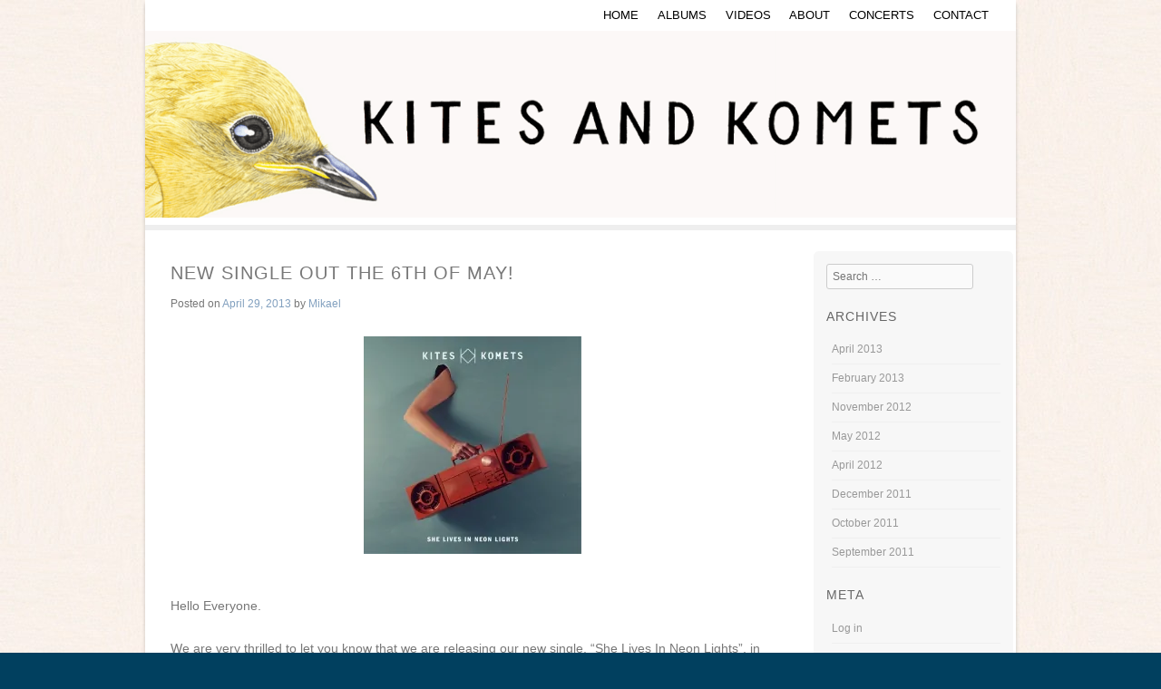

--- FILE ---
content_type: text/html; charset=UTF-8
request_url: https://kitesandkomets.dk/2013/04/new-single-out-the-6th-of-may/
body_size: 7445
content:
<!DOCTYPE html>
<!--[if IE 8]>
<html id="ie8" lang="en-US">
<![endif]-->
<!--[if !(IE 8) ]><!-->
<html lang="en-US">
<!--<![endif]-->
<head>
<meta charset="UTF-8" />
<meta name="viewport" content="width=device-width" />

<title>New Single out the 6th of May! | </title>
<link rel="profile" href="http://gmpg.org/xfn/11" />
<link rel="pingback" href="https://kitesandkomets.dk/xmlrpc.php" />
<!--[if lt IE 9]>
<script src="https://kitesandkomets.dk/wp-content/themes/bota/js/html5.js" type="text/javascript"></script>
<![endif]-->

<title>New Single out the 6th of May! &#8211; Kites and Komets</title>
<meta name='robots' content='max-image-preview:large' />
<link rel="alternate" type="application/rss+xml" title="Kites and Komets &raquo; Feed" href="https://kitesandkomets.dk/feed/" />
<link rel="alternate" type="application/rss+xml" title="Kites and Komets &raquo; Comments Feed" href="https://kitesandkomets.dk/comments/feed/" />
<link rel="alternate" title="oEmbed (JSON)" type="application/json+oembed" href="https://kitesandkomets.dk/wp-json/oembed/1.0/embed?url=https%3A%2F%2Fkitesandkomets.dk%2F2013%2F04%2Fnew-single-out-the-6th-of-may%2F" />
<link rel="alternate" title="oEmbed (XML)" type="text/xml+oembed" href="https://kitesandkomets.dk/wp-json/oembed/1.0/embed?url=https%3A%2F%2Fkitesandkomets.dk%2F2013%2F04%2Fnew-single-out-the-6th-of-may%2F&#038;format=xml" />
<style id='wp-img-auto-sizes-contain-inline-css' type='text/css'>
img:is([sizes=auto i],[sizes^="auto," i]){contain-intrinsic-size:3000px 1500px}
/*# sourceURL=wp-img-auto-sizes-contain-inline-css */
</style>
<style id='wp-block-library-inline-css' type='text/css'>
:root{--wp-block-synced-color:#7a00df;--wp-block-synced-color--rgb:122,0,223;--wp-bound-block-color:var(--wp-block-synced-color);--wp-editor-canvas-background:#ddd;--wp-admin-theme-color:#007cba;--wp-admin-theme-color--rgb:0,124,186;--wp-admin-theme-color-darker-10:#006ba1;--wp-admin-theme-color-darker-10--rgb:0,107,160.5;--wp-admin-theme-color-darker-20:#005a87;--wp-admin-theme-color-darker-20--rgb:0,90,135;--wp-admin-border-width-focus:2px}@media (min-resolution:192dpi){:root{--wp-admin-border-width-focus:1.5px}}.wp-element-button{cursor:pointer}:root .has-very-light-gray-background-color{background-color:#eee}:root .has-very-dark-gray-background-color{background-color:#313131}:root .has-very-light-gray-color{color:#eee}:root .has-very-dark-gray-color{color:#313131}:root .has-vivid-green-cyan-to-vivid-cyan-blue-gradient-background{background:linear-gradient(135deg,#00d084,#0693e3)}:root .has-purple-crush-gradient-background{background:linear-gradient(135deg,#34e2e4,#4721fb 50%,#ab1dfe)}:root .has-hazy-dawn-gradient-background{background:linear-gradient(135deg,#faaca8,#dad0ec)}:root .has-subdued-olive-gradient-background{background:linear-gradient(135deg,#fafae1,#67a671)}:root .has-atomic-cream-gradient-background{background:linear-gradient(135deg,#fdd79a,#004a59)}:root .has-nightshade-gradient-background{background:linear-gradient(135deg,#330968,#31cdcf)}:root .has-midnight-gradient-background{background:linear-gradient(135deg,#020381,#2874fc)}:root{--wp--preset--font-size--normal:16px;--wp--preset--font-size--huge:42px}.has-regular-font-size{font-size:1em}.has-larger-font-size{font-size:2.625em}.has-normal-font-size{font-size:var(--wp--preset--font-size--normal)}.has-huge-font-size{font-size:var(--wp--preset--font-size--huge)}.has-text-align-center{text-align:center}.has-text-align-left{text-align:left}.has-text-align-right{text-align:right}.has-fit-text{white-space:nowrap!important}#end-resizable-editor-section{display:none}.aligncenter{clear:both}.items-justified-left{justify-content:flex-start}.items-justified-center{justify-content:center}.items-justified-right{justify-content:flex-end}.items-justified-space-between{justify-content:space-between}.screen-reader-text{border:0;clip-path:inset(50%);height:1px;margin:-1px;overflow:hidden;padding:0;position:absolute;width:1px;word-wrap:normal!important}.screen-reader-text:focus{background-color:#ddd;clip-path:none;color:#444;display:block;font-size:1em;height:auto;left:5px;line-height:normal;padding:15px 23px 14px;text-decoration:none;top:5px;width:auto;z-index:100000}html :where(.has-border-color){border-style:solid}html :where([style*=border-top-color]){border-top-style:solid}html :where([style*=border-right-color]){border-right-style:solid}html :where([style*=border-bottom-color]){border-bottom-style:solid}html :where([style*=border-left-color]){border-left-style:solid}html :where([style*=border-width]){border-style:solid}html :where([style*=border-top-width]){border-top-style:solid}html :where([style*=border-right-width]){border-right-style:solid}html :where([style*=border-bottom-width]){border-bottom-style:solid}html :where([style*=border-left-width]){border-left-style:solid}html :where(img[class*=wp-image-]){height:auto;max-width:100%}:where(figure){margin:0 0 1em}html :where(.is-position-sticky){--wp-admin--admin-bar--position-offset:var(--wp-admin--admin-bar--height,0px)}@media screen and (max-width:600px){html :where(.is-position-sticky){--wp-admin--admin-bar--position-offset:0px}}

/*# sourceURL=wp-block-library-inline-css */
</style><style id='global-styles-inline-css' type='text/css'>
:root{--wp--preset--aspect-ratio--square: 1;--wp--preset--aspect-ratio--4-3: 4/3;--wp--preset--aspect-ratio--3-4: 3/4;--wp--preset--aspect-ratio--3-2: 3/2;--wp--preset--aspect-ratio--2-3: 2/3;--wp--preset--aspect-ratio--16-9: 16/9;--wp--preset--aspect-ratio--9-16: 9/16;--wp--preset--color--black: #000000;--wp--preset--color--cyan-bluish-gray: #abb8c3;--wp--preset--color--white: #ffffff;--wp--preset--color--pale-pink: #f78da7;--wp--preset--color--vivid-red: #cf2e2e;--wp--preset--color--luminous-vivid-orange: #ff6900;--wp--preset--color--luminous-vivid-amber: #fcb900;--wp--preset--color--light-green-cyan: #7bdcb5;--wp--preset--color--vivid-green-cyan: #00d084;--wp--preset--color--pale-cyan-blue: #8ed1fc;--wp--preset--color--vivid-cyan-blue: #0693e3;--wp--preset--color--vivid-purple: #9b51e0;--wp--preset--gradient--vivid-cyan-blue-to-vivid-purple: linear-gradient(135deg,rgb(6,147,227) 0%,rgb(155,81,224) 100%);--wp--preset--gradient--light-green-cyan-to-vivid-green-cyan: linear-gradient(135deg,rgb(122,220,180) 0%,rgb(0,208,130) 100%);--wp--preset--gradient--luminous-vivid-amber-to-luminous-vivid-orange: linear-gradient(135deg,rgb(252,185,0) 0%,rgb(255,105,0) 100%);--wp--preset--gradient--luminous-vivid-orange-to-vivid-red: linear-gradient(135deg,rgb(255,105,0) 0%,rgb(207,46,46) 100%);--wp--preset--gradient--very-light-gray-to-cyan-bluish-gray: linear-gradient(135deg,rgb(238,238,238) 0%,rgb(169,184,195) 100%);--wp--preset--gradient--cool-to-warm-spectrum: linear-gradient(135deg,rgb(74,234,220) 0%,rgb(151,120,209) 20%,rgb(207,42,186) 40%,rgb(238,44,130) 60%,rgb(251,105,98) 80%,rgb(254,248,76) 100%);--wp--preset--gradient--blush-light-purple: linear-gradient(135deg,rgb(255,206,236) 0%,rgb(152,150,240) 100%);--wp--preset--gradient--blush-bordeaux: linear-gradient(135deg,rgb(254,205,165) 0%,rgb(254,45,45) 50%,rgb(107,0,62) 100%);--wp--preset--gradient--luminous-dusk: linear-gradient(135deg,rgb(255,203,112) 0%,rgb(199,81,192) 50%,rgb(65,88,208) 100%);--wp--preset--gradient--pale-ocean: linear-gradient(135deg,rgb(255,245,203) 0%,rgb(182,227,212) 50%,rgb(51,167,181) 100%);--wp--preset--gradient--electric-grass: linear-gradient(135deg,rgb(202,248,128) 0%,rgb(113,206,126) 100%);--wp--preset--gradient--midnight: linear-gradient(135deg,rgb(2,3,129) 0%,rgb(40,116,252) 100%);--wp--preset--font-size--small: 13px;--wp--preset--font-size--medium: 20px;--wp--preset--font-size--large: 36px;--wp--preset--font-size--x-large: 42px;--wp--preset--spacing--20: 0.44rem;--wp--preset--spacing--30: 0.67rem;--wp--preset--spacing--40: 1rem;--wp--preset--spacing--50: 1.5rem;--wp--preset--spacing--60: 2.25rem;--wp--preset--spacing--70: 3.38rem;--wp--preset--spacing--80: 5.06rem;--wp--preset--shadow--natural: 6px 6px 9px rgba(0, 0, 0, 0.2);--wp--preset--shadow--deep: 12px 12px 50px rgba(0, 0, 0, 0.4);--wp--preset--shadow--sharp: 6px 6px 0px rgba(0, 0, 0, 0.2);--wp--preset--shadow--outlined: 6px 6px 0px -3px rgb(255, 255, 255), 6px 6px rgb(0, 0, 0);--wp--preset--shadow--crisp: 6px 6px 0px rgb(0, 0, 0);}:where(.is-layout-flex){gap: 0.5em;}:where(.is-layout-grid){gap: 0.5em;}body .is-layout-flex{display: flex;}.is-layout-flex{flex-wrap: wrap;align-items: center;}.is-layout-flex > :is(*, div){margin: 0;}body .is-layout-grid{display: grid;}.is-layout-grid > :is(*, div){margin: 0;}:where(.wp-block-columns.is-layout-flex){gap: 2em;}:where(.wp-block-columns.is-layout-grid){gap: 2em;}:where(.wp-block-post-template.is-layout-flex){gap: 1.25em;}:where(.wp-block-post-template.is-layout-grid){gap: 1.25em;}.has-black-color{color: var(--wp--preset--color--black) !important;}.has-cyan-bluish-gray-color{color: var(--wp--preset--color--cyan-bluish-gray) !important;}.has-white-color{color: var(--wp--preset--color--white) !important;}.has-pale-pink-color{color: var(--wp--preset--color--pale-pink) !important;}.has-vivid-red-color{color: var(--wp--preset--color--vivid-red) !important;}.has-luminous-vivid-orange-color{color: var(--wp--preset--color--luminous-vivid-orange) !important;}.has-luminous-vivid-amber-color{color: var(--wp--preset--color--luminous-vivid-amber) !important;}.has-light-green-cyan-color{color: var(--wp--preset--color--light-green-cyan) !important;}.has-vivid-green-cyan-color{color: var(--wp--preset--color--vivid-green-cyan) !important;}.has-pale-cyan-blue-color{color: var(--wp--preset--color--pale-cyan-blue) !important;}.has-vivid-cyan-blue-color{color: var(--wp--preset--color--vivid-cyan-blue) !important;}.has-vivid-purple-color{color: var(--wp--preset--color--vivid-purple) !important;}.has-black-background-color{background-color: var(--wp--preset--color--black) !important;}.has-cyan-bluish-gray-background-color{background-color: var(--wp--preset--color--cyan-bluish-gray) !important;}.has-white-background-color{background-color: var(--wp--preset--color--white) !important;}.has-pale-pink-background-color{background-color: var(--wp--preset--color--pale-pink) !important;}.has-vivid-red-background-color{background-color: var(--wp--preset--color--vivid-red) !important;}.has-luminous-vivid-orange-background-color{background-color: var(--wp--preset--color--luminous-vivid-orange) !important;}.has-luminous-vivid-amber-background-color{background-color: var(--wp--preset--color--luminous-vivid-amber) !important;}.has-light-green-cyan-background-color{background-color: var(--wp--preset--color--light-green-cyan) !important;}.has-vivid-green-cyan-background-color{background-color: var(--wp--preset--color--vivid-green-cyan) !important;}.has-pale-cyan-blue-background-color{background-color: var(--wp--preset--color--pale-cyan-blue) !important;}.has-vivid-cyan-blue-background-color{background-color: var(--wp--preset--color--vivid-cyan-blue) !important;}.has-vivid-purple-background-color{background-color: var(--wp--preset--color--vivid-purple) !important;}.has-black-border-color{border-color: var(--wp--preset--color--black) !important;}.has-cyan-bluish-gray-border-color{border-color: var(--wp--preset--color--cyan-bluish-gray) !important;}.has-white-border-color{border-color: var(--wp--preset--color--white) !important;}.has-pale-pink-border-color{border-color: var(--wp--preset--color--pale-pink) !important;}.has-vivid-red-border-color{border-color: var(--wp--preset--color--vivid-red) !important;}.has-luminous-vivid-orange-border-color{border-color: var(--wp--preset--color--luminous-vivid-orange) !important;}.has-luminous-vivid-amber-border-color{border-color: var(--wp--preset--color--luminous-vivid-amber) !important;}.has-light-green-cyan-border-color{border-color: var(--wp--preset--color--light-green-cyan) !important;}.has-vivid-green-cyan-border-color{border-color: var(--wp--preset--color--vivid-green-cyan) !important;}.has-pale-cyan-blue-border-color{border-color: var(--wp--preset--color--pale-cyan-blue) !important;}.has-vivid-cyan-blue-border-color{border-color: var(--wp--preset--color--vivid-cyan-blue) !important;}.has-vivid-purple-border-color{border-color: var(--wp--preset--color--vivid-purple) !important;}.has-vivid-cyan-blue-to-vivid-purple-gradient-background{background: var(--wp--preset--gradient--vivid-cyan-blue-to-vivid-purple) !important;}.has-light-green-cyan-to-vivid-green-cyan-gradient-background{background: var(--wp--preset--gradient--light-green-cyan-to-vivid-green-cyan) !important;}.has-luminous-vivid-amber-to-luminous-vivid-orange-gradient-background{background: var(--wp--preset--gradient--luminous-vivid-amber-to-luminous-vivid-orange) !important;}.has-luminous-vivid-orange-to-vivid-red-gradient-background{background: var(--wp--preset--gradient--luminous-vivid-orange-to-vivid-red) !important;}.has-very-light-gray-to-cyan-bluish-gray-gradient-background{background: var(--wp--preset--gradient--very-light-gray-to-cyan-bluish-gray) !important;}.has-cool-to-warm-spectrum-gradient-background{background: var(--wp--preset--gradient--cool-to-warm-spectrum) !important;}.has-blush-light-purple-gradient-background{background: var(--wp--preset--gradient--blush-light-purple) !important;}.has-blush-bordeaux-gradient-background{background: var(--wp--preset--gradient--blush-bordeaux) !important;}.has-luminous-dusk-gradient-background{background: var(--wp--preset--gradient--luminous-dusk) !important;}.has-pale-ocean-gradient-background{background: var(--wp--preset--gradient--pale-ocean) !important;}.has-electric-grass-gradient-background{background: var(--wp--preset--gradient--electric-grass) !important;}.has-midnight-gradient-background{background: var(--wp--preset--gradient--midnight) !important;}.has-small-font-size{font-size: var(--wp--preset--font-size--small) !important;}.has-medium-font-size{font-size: var(--wp--preset--font-size--medium) !important;}.has-large-font-size{font-size: var(--wp--preset--font-size--large) !important;}.has-x-large-font-size{font-size: var(--wp--preset--font-size--x-large) !important;}
/*# sourceURL=global-styles-inline-css */
</style>

<style id='classic-theme-styles-inline-css' type='text/css'>
/*! This file is auto-generated */
.wp-block-button__link{color:#fff;background-color:#32373c;border-radius:9999px;box-shadow:none;text-decoration:none;padding:calc(.667em + 2px) calc(1.333em + 2px);font-size:1.125em}.wp-block-file__button{background:#32373c;color:#fff;text-decoration:none}
/*# sourceURL=/wp-includes/css/classic-themes.min.css */
</style>
<link rel='stylesheet' id='ngg_trigger_buttons-css' href='https://kitesandkomets.dk/wp-content/plugins/nextgen-gallery/static/GalleryDisplay/trigger_buttons.css' type='text/css' media='all' />
<link rel='stylesheet' id='shutter-0-css' href='https://kitesandkomets.dk/wp-content/plugins/nextgen-gallery/static/Lightbox/shutter/shutter.css' type='text/css' media='all' />
<link rel='stylesheet' id='fontawesome_v4_shim_style-css' href='https://kitesandkomets.dk/wp-content/plugins/nextgen-gallery/static/FontAwesome/css/v4-shims.min.css' type='text/css' media='all' />
<link rel='stylesheet' id='fontawesome-css' href='https://kitesandkomets.dk/wp-content/plugins/nextgen-gallery/static/FontAwesome/css/all.min.css' type='text/css' media='all' />
<link rel='stylesheet' id='nextgen_basic_singlepic_style-css' href='https://kitesandkomets.dk/wp-content/plugins/nextgen-gallery/static/SinglePicture/nextgen_basic_singlepic.css' type='text/css' media='all' />
<link rel='stylesheet' id='style-css' href='https://kitesandkomets.dk/wp-content/themes/bota-child/style.css' type='text/css' media='all' />
<link rel='stylesheet' id='flexslider-css' href='https://kitesandkomets.dk/wp-content/themes/bota/js/flexslider.css' type='text/css' media='all' />
<link rel='stylesheet' id='GoogleFonts-css' href='http://fonts.googleapis.com/css?family=Muli%3A300&#038;ver=6.9' type='text/css' media='all' />
<script type="text/javascript" id="wpo_min-header-0-js-extra">
/* <![CDATA[ */
var photocrati_ajax = {"url":"https://kitesandkomets.dk/index.php?photocrati_ajax=1","rest_url":"https://kitesandkomets.dk/wp-json/","wp_home_url":"https://kitesandkomets.dk","wp_site_url":"https://kitesandkomets.dk","wp_root_url":"https://kitesandkomets.dk","wp_plugins_url":"https://kitesandkomets.dk/wp-content/plugins","wp_content_url":"https://kitesandkomets.dk/wp-content","wp_includes_url":"https://kitesandkomets.dk/wp-includes/","ngg_param_slug":"nggallery","rest_nonce":"10d3f9043e"};
//# sourceURL=wpo_min-header-0-js-extra
/* ]]> */
</script>
<script type="text/javascript" src="https://kitesandkomets.dk/wp-content/cache/wpo-minify/1768576142/assets/wpo-minify-header-3b5251a1.min.js" id="wpo_min-header-0-js"></script>
<link rel="https://api.w.org/" href="https://kitesandkomets.dk/wp-json/" /><link rel="alternate" title="JSON" type="application/json" href="https://kitesandkomets.dk/wp-json/wp/v2/posts/278" /><link rel="EditURI" type="application/rsd+xml" title="RSD" href="https://kitesandkomets.dk/xmlrpc.php?rsd" />
<meta name="generator" content="WordPress 6.9" />
<link rel="canonical" href="https://kitesandkomets.dk/2013/04/new-single-out-the-6th-of-may/" />
<link rel='shortlink' href='https://kitesandkomets.dk/?p=278' />
	<style type="text/css">
			.site-header img {
			display: block;
			margin: 0.5em auto 0;
		}
			.site-title,
		.site-description {
			position: absolute !important;
			clip: rect(1px 1px 1px 1px); /* IE6, IE7 */
			clip: rect(1px, 1px, 1px, 1px);
		}
		.site-header hgroup {
			background: none;
			padding: 0;
		}
		</style>
	<style type="text/css" id="custom-background-css">
body.custom-background { background-color: #01405f; background-image: url("https://kitesandkomets.dk/wp-content/uploads/2018/01/JuneBaggrund.jpg"); background-position: left top; background-size: auto; background-repeat: repeat; background-attachment: fixed; }
</style>
	</head>

<body class="wp-singular post-template-default single single-post postid-278 single-format-standard custom-background wp-theme-bota wp-child-theme-bota-child">
<div id="wrap">
<div id="topbar"> 
	<ul class="social-media">
				
				
				
				
				
				
				
				
			
		
		
				

	</ul><!-- #social-icons--></div>
<div id="page" class="hfeed site">
	    <div id="masthead-wrap">
<header id="masthead" class="site-header" role="banner">
    
		<div class="site-introduction">
			<h1 class="site-title"><a href="https://kitesandkomets.dk/" title="Kites and Komets" rel="home">Kites and Komets</a></h1>
			<p class="site-description"></p> 
		</div>

<nav role="navigation" class="site-navigation main-navigation">
			<h1 class="assistive-text">Menu</h1>
			<div class="assistive-text skip-link"><a href="#content" title="Skip to content">Skip to content</a></div>

			<div class="menu"><ul>
<li ><a href="https://kitesandkomets.dk/">Home</a></li><li class="page_item page-item-396 page_item_has_children"><a href="https://kitesandkomets.dk/albums/">Albums</a>
<ul class='children'>
	<li class="page_item page-item-289"><a href="https://kitesandkomets.dk/albums/download/">Download</a></li>
</ul>
</li>
<li class="page_item page-item-391"><a href="https://kitesandkomets.dk/videos/">Videos</a></li>
<li class="page_item page-item-11"><a href="https://kitesandkomets.dk/about/">About</a></li>
<li class="page_item page-item-20"><a href="https://kitesandkomets.dk/concerts/">Concerts</a></li>
<li class="page_item page-item-16"><a href="https://kitesandkomets.dk/contact/">Contact</a></li>
</ul></div>
		</nav><!-- .site-navigation .main-navigation -->

	</header><!-- #masthead .site-header -->
	</div><!-- #masthead-wrap -->
    <div class="header-image">
				<a href="https://kitesandkomets.dk/" title="Kites and Komets" rel="home">
				<img src="https://kitesandkomets.dk/wp-content/uploads/2018/05/AlbumFinalWWW1.png" width="960" height="206" alt="" />
			</a>
			</div>
	<div id="main" class="site-main">
		<div id="primary" class="content-area">
			<div id="content" class="site-content" role="main">

			

				
<article id="post-278" class="post-278 post type-post status-publish format-standard hentry category-pictures">
	<header class="entry-header">
		<h1 class="entry-title">New Single out the 6th of May!</h1>

		<div class="entry-meta">
			Posted on <a href="https://kitesandkomets.dk/2013/04/new-single-out-the-6th-of-may/" title="11:23 am" rel="bookmark"><time class="entry-date" datetime="2013-04-29T11:23:57+00:00" pubdate>April 29, 2013</time></a><span class="byline"> by <span class="author vcard"><a class="url fn n" href="https://kitesandkomets.dk/author/mikael/" title="View all posts by Mikael" rel="author">Mikael</a></span></span>		</div><!-- .entry-meta -->
	</header><!-- .entry-header -->

	<div class="entry-content">
		<p>	<div class="ngg-gallery-singlepic-image " style="max-width: 240px">
				<a href="https://kitesandkomets.dk/wp-content/gallery/single-cover-2013-she-lives-in-neon-lights/she-lives-in-neon-lights-cover.jpg"
			title=""
			data-src="https://kitesandkomets.dk/wp-content/gallery/single-cover-2013-she-lives-in-neon-lights/she-lives-in-neon-lights-cover.jpg"
			data-thumbnail="https://kitesandkomets.dk/wp-content/gallery/single-cover-2013-she-lives-in-neon-lights/thumbs/thumbs_she-lives-in-neon-lights-cover.jpg"
			data-image-id="155"
			data-title="she-lives-in-neon-lights-cover"
			data-description=""
			target='_self'
			class="shutterset_53e1387e4b91296c6e00af088d4e086f">
			<img class="ngg-singlepic"
				src="https://kitesandkomets.dk/wp-content/gallery/single-cover-2013-she-lives-in-neon-lights/cache/she-lives-in-neon-lights-cover.jpg-nggid03155-ngg0dyn-320x240x100-00f0w010c010r110f110r010t010.jpg"
				alt="she-lives-in-neon-lights-cover"
				title="she-lives-in-neon-lights-cover"
									width="240" 							/>
		</a>
			</div>
		<br />
Hello Everyone.</p>
<p>We are very thrilled to let you know that we are releasing our new single, &#8220;She Lives In Neon Lights&#8221;, in a week on the 6th. of May!</p>
<p>The artwork for the single is made by our talented friend Nicolai Bejder, of <a href="http://bemerk.dk/">Bemerk</a>.</p>
<p>Can&#8217;t wait to let you listen!<br />
More good news will follow very soon &#8211; stay tuned.<br />
// K&amp;K</p>
			</div><!-- .entry-content -->

	<footer class="entry-meta">
		This entry was posted in <a href="https://kitesandkomets.dk/category/pictures/" rel="category tag">Pictures</a>. Bookmark the <a href="https://kitesandkomets.dk/2013/04/new-single-out-the-6th-of-may/" title="Permalink to New Single out the 6th of May!" rel="bookmark">permalink</a>.
			</footer><!-- .entry-meta -->
</article><!-- #post-278 -->

					<nav role="navigation" id="nav-below" class="site-navigation post-navigation">
		<h1 class="assistive-text">Post navigation</h1>

	
		<div class="nav-previous"><a href="https://kitesandkomets.dk/2013/04/odense-vind-billetter/" rel="prev"><span class="meta-nav">&larr;</span> Odense: Vind Billetter!</a></div>		
	
	</nav><!-- #nav-below -->
	
				
			
			</div><!-- #content .site-content -->
		</div><!-- #primary .content-area -->

		<div id="secondary" class="widget-area" role="complementary">
						
				<aside id="search" class="widget widget_search">
						<form method="get" id="searchform" action="https://kitesandkomets.dk/" role="search">
		<label for="s" class="assistive-text">Search</label>
		<input type="text" class="field" name="s" value="" id="s" placeholder="Search &hellip;" />
		<input type="submit" class="submit" name="submit" id="searchsubmit" value="Search" />
	</form>
				</aside>

				<aside id="archives" class="widget">
					<h1 class="widget-title">Archives</h1>
					<ul>
							<li><a href='https://kitesandkomets.dk/2013/04/'>April 2013</a></li>
	<li><a href='https://kitesandkomets.dk/2013/02/'>February 2013</a></li>
	<li><a href='https://kitesandkomets.dk/2012/11/'>November 2012</a></li>
	<li><a href='https://kitesandkomets.dk/2012/05/'>May 2012</a></li>
	<li><a href='https://kitesandkomets.dk/2012/04/'>April 2012</a></li>
	<li><a href='https://kitesandkomets.dk/2011/12/'>December 2011</a></li>
	<li><a href='https://kitesandkomets.dk/2011/10/'>October 2011</a></li>
	<li><a href='https://kitesandkomets.dk/2011/09/'>September 2011</a></li>
					</ul>
				</aside>

				<aside id="meta" class="widget">
					<h1 class="widget-title">Meta</h1>
					<ul>
												<li><a href="https://kitesandkomets.dk/wp-login.php">Log in</a></li>
											</ul>
				</aside>

					</div><!-- #secondary .widget-area -->

		<div id="tertiary" class="widget-area" role="supplementary">
						</div><!-- #tertiary .widget-area -->
	</div><!-- #main .site-main -->

	<footer id="colophon" class="site-footer" role="contentinfo">
    
    <div class="section group">
    
	<div class="col span_1_of_3">
    <div id="text-7" class="widget widget_text">			<div class="textwidget"><iframe src="//www.facebook.com/plugins/likebox.php?href=https%3A%2F%2Fwww.facebook.com%2Fkitesandkomets&amp;width=292&amp;height=380&amp;colorscheme=light&amp;show_faces=false&amp;header=false&amp;stream=true&amp;show_border=true&amp;appId=120409701392154" scrolling="no" frameborder="0" style="border:none; background-color: white; overflow:hidden; width:100%; height:380px;" allowTransparency="true"></iframe></div>
		</div>  
		</div>
        
	<div class="col span_1_of_3">
	<div id="text-8" class="widget widget_text">			<div class="textwidget"><a href="http://www.songkick.com/artists/7612634" class="songkick-widget" data-theme="light">Tour dates</a>
<script src="//widget.songkick.com/widget.js"></script></div>
		</div> 

	</div>
    
	<div class="col span_1_of_3">
	<div id="text-9" class="widget widget_text">			<div class="textwidget"><iframe src="https://embed.spotify.com/?uri=spotify:artist:1uRxx2U7Zh3yN9dpfNC9Sb" frameborder="0" allowtransparency="true"></iframe></div>
		</div> 
	</div>
	</div>

		<div class="site-info">
            <a href="http://hymns.dk/">
            Bota simple WordPress Theme</a>
            Powered By WordPress 		</div><!-- .site-info -->
	</footer><!-- #colophon .site-footer -->
     <a href="#top" id="smoothup"></a>
</div><!-- #page .hfeed .site -->
</div><!-- end of wrapper -->
<script type="speculationrules">
{"prefetch":[{"source":"document","where":{"and":[{"href_matches":"/*"},{"not":{"href_matches":["/wp-*.php","/wp-admin/*","/wp-content/uploads/*","/wp-content/*","/wp-content/plugins/*","/wp-content/themes/bota-child/*","/wp-content/themes/bota/*","/*\\?(.+)"]}},{"not":{"selector_matches":"a[rel~=\"nofollow\"]"}},{"not":{"selector_matches":".no-prefetch, .no-prefetch a"}}]},"eagerness":"conservative"}]}
</script>
<script type="text/javascript" id="wpo_min-footer-0-js-extra">
/* <![CDATA[ */

var galleries = {};
galleries.gallery_53e1387e4b91296c6e00af088d4e086f = {"ID":"53e1387e4b91296c6e00af088d4e086f","album_ids":[],"container_ids":[],"display":"","display_settings":{"crop":0,"display_reflection":0,"display_watermark":0,"float":"","height":"","link":"","mode":"","quality":100,"width":"","link_target":"_blank","template":"","0":"ngg_triggers_display","1":"never","use_lightbox_effect":true,"ngg_triggers_display":"never","_errors":[],"w":"320","h":"240","2":"float="},"display_type":"photocrati-nextgen_basic_singlepic","effect_code":null,"entity_ids":["155"],"excluded_container_ids":[],"exclusions":[],"gallery_ids":[],"id":"53e1387e4b91296c6e00af088d4e086f","ids":null,"image_ids":null,"images_list_count":null,"inner_content":null,"is_album_gallery":null,"maximum_entity_count":500,"order_by":"sortorder","order_direction":"ASC","returns":"included","skip_excluding_globally_excluded_images":null,"slug":null,"sortorder":[],"source":"galleries","src":"","tag_ids":[],"tagcloud":false,"transient_id":null,"__defaults_set":null};
galleries.gallery_53e1387e4b91296c6e00af088d4e086f.wordpress_page_root = "https:\/\/kitesandkomets.dk\/2013\/04\/new-single-out-the-6th-of-may\/";
var nextgen_lightbox_settings = {"static_path":"http:\/\/kitesandkomets.dk\/wp-content\/plugins\/nextgen-gallery\/static\/Lightbox\/{placeholder}","context":"nextgen_images"};

var nextgen_shutter_i18n = {"msgLoading":"L O A D I N G","msgClose":"Click to Close"};
//# sourceURL=wpo_min-footer-0-js-extra
/* ]]> */
</script>
<script type="text/javascript" src="https://kitesandkomets.dk/wp-content/cache/wpo-minify/1768576142/assets/wpo-minify-footer-cc1b1eee.min.js" id="wpo_min-footer-0-js"></script>

</body>
</html>
<!-- Cached by WP-Optimize (gzip) - https://teamupdraft.com/wp-optimize/ - Last modified: January 17, 2026 9:48 am (UTC:0) -->


--- FILE ---
content_type: text/css
request_url: https://kitesandkomets.dk/wp-content/themes/bota-child/style.css
body_size: 586
content:
/*
Theme Name: Bota Child
Theme URI: http://hymns.dk/
Description: Child theme based on Bota
Author: Soeren K
Author URI: http://twitter.com/soeren_k/
Template: bota
Version: 1.0
*/
 
@import url("../bota/style.css");

html, body, div, span, applet, object, iframe,
h1, h2, h3, h4, h5, h6, p, blockquote, pre,
a, abbr, acronym, address, big, cite, code,
del, dfn, em, font, ins, kbd, q, s, samp,
small, strike, strong, sub, sup, tt, var,
dl, dt, dd, ol, ul, li,
fieldset, form, label, legend,
table, caption, tbody, tfoot, thead, tr, th, td {
font-family: Muli, 'Helvetica Neue', Helvetica, Arial, sans-serif;
font-style: normal;
}

body,
button,
input,
select,
textarea {
	color: #777;
}

h1, h2, h3, h4, h5, h6 {
text-transform:uppercase;
letter-spacing:0.1rem
}

h4 {
letter-spacing:0em
}

.site-title a {
letter-spacing:0.3em
}

.main-navigation ul {
font-size: 18px;
float: right;
}

#topbar {
background: #404040;
margin: 0 auto;
height: 0px;
}

.site-info {
font-size: 13px;
font-size: 1.3rem;
padding: 1.5em 0;
text-align: center;
color: #808080;
background-color: #FFF;
}

.textwidget {
color: #999;
}

/* Links */

a,
a:visited {
color: #82a0bf;
text-decoration: none;
transition: all .3s ease-in-out;
-webkit-transition: all .3s ease-in-out;
-moz-transition: all .3s ease-in-out;
}
a:hover{
	color: #ccc;
}
a:focus,
a:active {
	color: #222;
}

/*
reconfigurer siden
*/

#wrap {
margin: 0px auto;
}

/* 
reconfigurerer side-header og main-navigation
*/

.site-header .site-introduction {
width: 0%;
}

.main-navigation {
width: 100%;
padding-top: 0px; 
}

.main-navigation a {
color: #000;
display: block;
margin-left: auto;
margin-right: auto;
font-size: 1.3rem;
font-size: 13px;
}